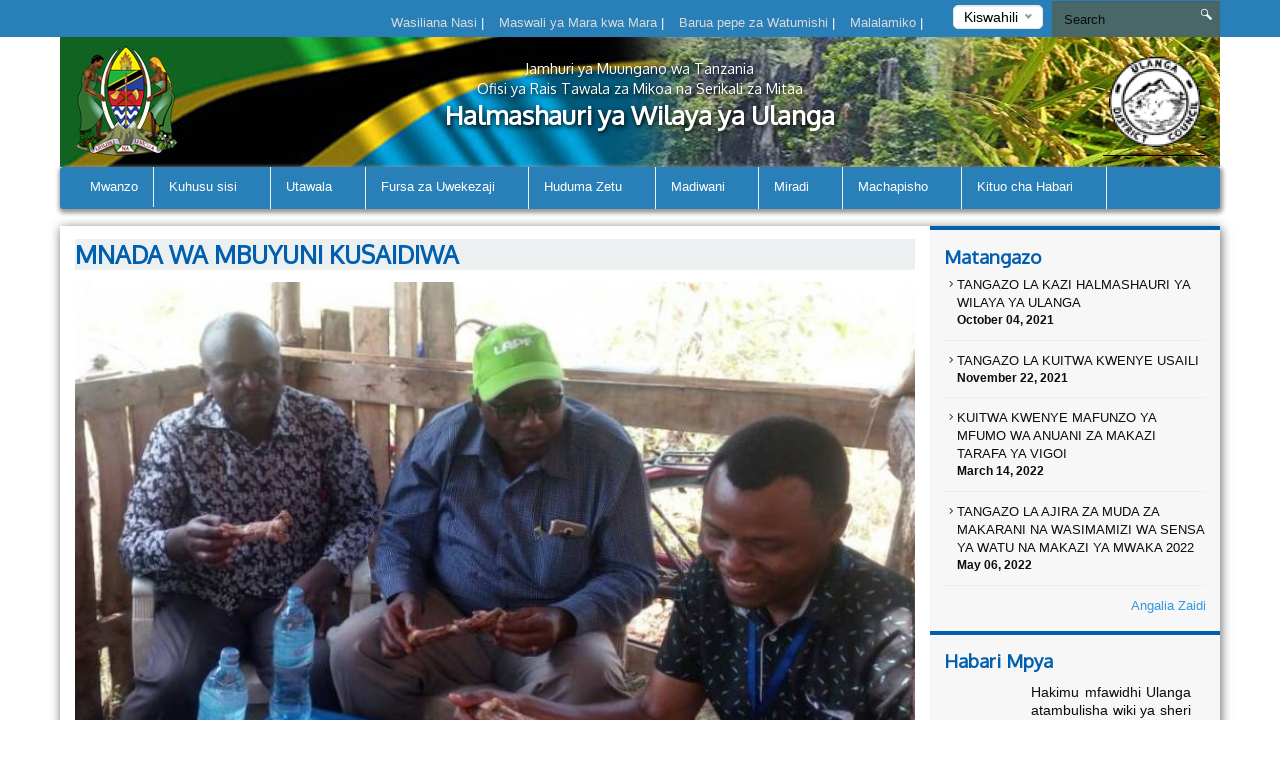

--- FILE ---
content_type: text/html; charset=UTF-8
request_url: https://ulangadc.go.tz/new/mnada-wa-mbuyuni-kusaidiwa
body_size: 46327
content:


<!DOCTYPE html>
<html lang="en">
<head>
    <meta charset="utf-8">
    <meta http-equiv="X-UA-Compatible" content="IE=edge">
    <meta name="viewport" content="width=device-width, initial-scale=1">
    <meta name="description" content="A page template to display single news">

    <meta property="og:title" content="MNADA WA MBUYUNI KUSAIDIWA" />
    <meta property="og:url" content="https://ulangadc.go.tz/new/mnada-wa-mbuyuni-kusaidiwa" />
    <meta property="og:description" content="Mkurugenzi mtendaji halmashauri ya wilaya ya UlangaYusuf Daud Semguruka amefanya ziara ya kustukiza katika mnada wa kijiji cha mbuyuni ili kujionea makusanyo ya ushuru yanavyofanyika.

Akiwa katika mnada huo mkurugenzi amejionea jinsi makusanyo ya ushuru yanavyofanyika kwa kutumia mashine na kuona">
    <meta property="og:image" content="/storage/app/uploads/public/59d/4d7/d31/thumb_219_300x200_0_0_auto.jpg">

    <title>Single News &#124; Halmashauri ya Wilaya ya Ulanga</title>
    <link href="https://fonts.googleapis.com/css?family=Oxygen" rel="stylesheet" />
    <link rel="stylesheet" href="https://ulangadc.go.tz/themes/mikumi/assets/css/smartmenus.min.css" />
    <link rel="stylesheet" href="https://ulangadc.go.tz/themes/mikumi/assets/css/magnific-popup.min.css" />
    <link rel="stylesheet" href="https://ulangadc.go.tz/themes/mikumi/assets/css/master.css" />
    <link rel="shortcut icon" href="/storage/app/uploads/public/58d/640/826/thumb_118_16x16_0_0_crop.png" type="image/x-icon" />
    <!--[if lt IE 9]>
    <script src="https://oss.maxcdn.com/html5shiv/3.7.2/html5shiv.min.js"></script>
    <script src="https://oss.maxcdn.com/respond/1.4.2/respond.min.js"></script>
    <![endif]-->
    <style type="text/css">          #header .banner {
                  background-image: url("/storage/app/uploads/public/58d/670/9fa/thumb_120_1180x132_0_0_crop.png");
    }          
          
    body{
        font-size : 70;
    }
    .top-bar-menu{
        background-color : #2980b9;
    }
    #main-menu{
        background-color : #2980b9;
    }
       .dropdown-menu{
        background-color : #2980b9; 
    }
    .right-sidebar-content .page-title, .home-page-title{
        background-color : #ecf0f1;
    }
</style>
    <style>
        span.current {
            position: relative;
            top: -15px;
            color: #000;
        }
        .nice-select {
            margin-top: -3px;
            padding-left: 10px;
            padding-right: 24px;
            height: 24px;
        }
    </style>

    </head>
<body >



<div class="top-bar-menu">
    <div class="container">
        <div class="row">
            <div class="col-lg-3 col-lg-push-9 col-md-6 col-md-push-6 col-sm-6 col-sm-push-6 col-xs-12">
                <div class="lang">
                    <form method="POST" action="https://ulangadc.go.tz/new/mnada-wa-mbuyuni-kusaidiwa" accept-charset="UTF-8"><input name="_session_key" type="hidden" value="t9bPoNa3rYH4EfUuch0AgOnEpHBmpznDuab9erYT"><input name="_token" type="hidden" value="avNO1SdvnsKVGz5X8YU1WVc88ti1u68EwlKNVUji">
    <select name="locale" data-request="onSwitchLocale" class="form-control">
                    <option value="en" >English</option>
                    <option value="sw" selected>Kiswahili</option>
            </select>
</form>                </div>
                <!-- /.lang -->
            </div>
            <!-- /.col-md-3 -->
            <div class="col-lg-4 col-lg-pull-1 col-md-6 col-sm-6 col-sm-pull-6 hidden-xs">
            </div>
            <!-- /.col-md-2 -->
            <div class="col-lg-7 col-lg-pull-1  col-md-6 col-md-pull-6  col-sm-12 col-xs-12">
            
                         <ul class="top-menu" id="top-navs">
             <ul id="top-navs">
            <li style="color: white">
            <a  href="https://ulangadc.go.tz/contact-us">
                Wasiliana Nasi


            </a>
|
        </li>
            <li style="color: white">
            <a  href="https://ulangadc.go.tz/faqs">
                Maswali ya Mara kwa Mara


            </a>
|
        </li>
            <li style="color: white">
            <a  href="https://mail.ulangadc.go.tz">
                Barua pepe za Watumishi


            </a>
|
        </li>
            <li style="color: white">
            <a  href="https://ulangadc.go.tz/complaint">
                Malalamiko


            </a>
|
        </li>
    </ul>             </ul>
                        
            
   
            </div>
            <!-- /.col-md-7 -->
            <div class="col-lg-2 col-lg-push-0 col-md-4 col-md-push-6 col-sm-12 col-xs-12">
                <div id="search-form">
                    <form role="search" action="https://ulangadc.go.tz/search" method="get">
                        <input class="form-control" name="q" type="text" placeholder="Search" autocomplete="off">
                         <i class="icon icon-search"></i>
                                            </form>
                </div>
                <!-- /#search-form -->
            </div>
            <!-- /.col-md-2 -->
        </div>
        <!-- /.row -->
    </div>
    <!-- /.container -->
</div>
<div id="header">
    <div class="container">
        <div class="row">
            <div class="col-md-12">
                <div class="banner">

                        <div class="col-md-2 col-md-push-10 ">
                        <div class="logo">
                            <a href=".">
                            
                                                                 <img src="/storage/app/uploads/public/58d/647/0b6/thumb_119_102x110_0_0_crop.png"  alt="Halmashauri ya Wilaya ya Ulanga" />
                                                            </a>
                        </div>
                        <!-- /.logo -->
                    </div>
                    <!-- /.col-md-2 -->


                    <div class="col-md-2  col-md-pull-2 col-sm-2 col-xs-2 hidden-xs">
                        <div class="ngao">
                            <a href=".">
                                                                 <img src="https://ulangadc.go.tz/themes/mikumi/assets/images/ngao.png" alt="Halmashauri ya Wilaya ya Ulanga" />
                                                            </a>
                        </div>
                        <!-- /.logo -->
                    </div>
                    <!-- /.col-md-2 -->
                    <div class="col-md-8  col-md-pull-2 col-sm-8 col-xs-12">
                        <h1 class="tagline">
                             <small>Jamhuri ya Muungano wa Tanzania</small> 
                             <small>Ofisi ya Rais  Tawala za Mikoa na Serikali za Mitaa</small>
                             Halmashauri ya Wilaya ya Ulanga 
                         </h1>
                    </div>
                    <!-- /.col-md-8 col-sm-12 col-xs-12 -->
            
                </div>
                <!-- /.banner -->
            </div>
            <!-- /.col-md-12 -->
        </div>
        <!--/row--><div class="row">
            <div class="col-md-12">
                <div id="main-menu">
                    <div class="navbar navbar-default" role="navigation">
                        <div class="navbar-header">
                            <button type="button" class="navbar-toggle" data-toggle="collapse" data-target=".navbar-collapse">
                                <span class="sr-only">Toggle navigation</span>
                                <span class="icon-bar"></span>
                                <span class="icon-bar"></span>
                                <span class="icon-bar"></span>
                            </button>
                        </div>
                        <div class="navbar-collapse collapse">
    

<ul class="nav navbar-nav">
            <li 
            class=" 
            "
        >
            <a 
                 
                href="https://ulangadc.go.tz"
            >
                Mwanzo

                            </a>

                    </li>
            <li 
            class=" 
            dropdown"
        >
            <a 
                class="dropdown-toggle" data-toggle="dropdown" 
                href="#"
            >
                Kuhusu sisi

                <span class="caret"></span>            </a>

                            <ul class="dropdown-menu">
            <li 
            class=" 
            "
        >
            <a 
                 
                href="https://ulangadc.go.tz/taarifa-ya-ulanga"
            >
                Historia

                            </a>

                    </li>
            <li 
            class=" 
            "
        >
            <a 
                 
                href="https://ulangadc.go.tz/mission-and-vision"
            >
                Dira na Dhima

                            </a>

                    </li>
            <li 
            class=" 
            "
        >
            <a 
                 
                href="https://ulangadc.go.tz/maadili-ya-msingi"
            >
                Maadili ya Msingi

                            </a>

                    </li>
            <li 
            class=" 
            "
        >
            <a 
                 
                href="https://ulangadc.go.tz/mikakati"
            >
                Mikakati

                            </a>

                    </li>
    </ul>                    </li>
            <li 
            class=" 
            dropdown"
        >
            <a 
                class="dropdown-toggle" data-toggle="dropdown" 
                href="#"
            >
                Utawala

                <span class="caret"></span>            </a>

                            <ul class="dropdown-menu">
            <li 
            class=" 
            "
        >
            <a 
                 
                href="https://ulangadc.go.tz/muundo-wa-uongozi"
            >
                Muundo wa Halmashauri

                            </a>

                    </li>
            <li 
            class=" 
            "
        >
            <a 
                 
                href="https://ulangadc.go.tz/eneo-la-utawala"
            >
                Eneo la Utawala

                            </a>

                    </li>
            <li 
            class=" 
            "
        >
            <a 
                 
                href="https://ulangadc.go.tz/viongozi"
            >
                Majukumu ya Viongozi

                            </a>

                    </li>
            <li 
            class=" 
            dropdown"
        >
            <a 
                class="dropdown-toggle" data-toggle="dropdown" 
                href="#"
            >
                Idara

                <span class="caret"></span>            </a>

                            <ul class="dropdown-menu">
            <li 
            class=" 
            "
        >
            <a 
                 
                href="https://ulangadc.go.tz/utawala-na-utumishi"
            >
                Utawala na Utumishi

                            </a>

                    </li>
            <li 
            class=" 
            "
        >
            <a 
                 
                href="https://ulangadc.go.tz/fedha-na-biashara"
            >
                Fedha na Biashara

                            </a>

                    </li>
            <li 
            class=" 
            "
        >
            <a 
                 
                href="https://ulangadc.go.tz/mipango-na-uratibu"
            >
                Mipango na Uratibu

                            </a>

                    </li>
            <li 
            class=" 
            "
        >
            <a 
                 
                href="https://ulangadc.go.tz/elimu-msingi"
            >
                Elimu Msingi

                            </a>

                    </li>
            <li 
            class=" 
            "
        >
            <a 
                 
                href="https://ulangadc.go.tz/elimu-sekondari"
            >
                Elimu Sekondari

                            </a>

                    </li>
            <li 
            class=" 
            "
        >
            <a 
                 
                href="https://ulangadc.go.tz/maendeleo-ya-jamii"
            >
                Maendeleo ya Jamii

                            </a>

                    </li>
            <li 
            class=" 
            "
        >
            <a 
                 
                href="https://ulangadc.go.tz/kilimo-na-ushirika"
            >
                Kilimo na Ushirika

                            </a>

                    </li>
            <li 
            class=" 
            "
        >
            <a 
                 
                href="https://ulangadc.go.tz/mifugo-na-uvuvi"
            >
                Mifugo na Uvuvi

                            </a>

                    </li>
            <li 
            class=" 
            "
        >
            <a 
                 
                href="https://ulangadc.go.tz/ujenzi"
            >
                Ujenzi na Zimamoto

                            </a>

                    </li>
            <li 
            class=" 
            "
        >
            <a 
                 
                href="https://ulangadc.go.tz/maji"
            >
                Maji

                            </a>

                    </li>
            <li 
            class=" 
            "
        >
            <a 
                 
                href="https://ulangadc.go.tz/afya"
            >
                Afya

                            </a>

                    </li>
            <li 
            class=" 
            "
        >
            <a 
                 
                href=""
            >
                Ardhi na Maliasili

                            </a>

                    </li>
            <li 
            class=" 
            "
        >
            <a 
                 
                href="https://ulangadc.go.tz/usafi-na-mazingira"
            >
                Usafi na Mazingira

                            </a>

                    </li>
    </ul>                    </li>
            <li 
            class=" 
            dropdown"
        >
            <a 
                class="dropdown-toggle" data-toggle="dropdown" 
                href="#"
            >
                Vitengo

                <span class="caret"></span>            </a>

                            <ul class="dropdown-menu">
            <li 
            class=" 
            "
        >
            <a 
                 
                href="https://ulangadc.go.tz/ukaguzi-wa-ndani"
            >
                Ukaguzi wa Ndani

                            </a>

                    </li>
            <li 
            class=" 
            "
        >
            <a 
                 
                href="https://ulangadc.go.tz/kitengo-cha-tehama"
            >
                TEHAMA

                            </a>

                    </li>
            <li 
            class=" 
            "
        >
            <a 
                 
                href="https://ulangadc.go.tz/uchaguzi"
            >
                Uchaguzi

                            </a>

                    </li>
            <li 
            class=" 
            "
        >
            <a 
                 
                href="https://ulangadc.go.tz/manunuzi"
            >
                Ugavi

                            </a>

                    </li>
            <li 
            class=" 
            "
        >
            <a 
                 
                href="https://ulangadc.go.tz/sheria"
            >
                Sheria

                            </a>

                    </li>
    </ul>                    </li>
    </ul>                    </li>
            <li 
            class=" 
            dropdown"
        >
            <a 
                class="dropdown-toggle" data-toggle="dropdown" 
                href="#"
            >
                Fursa za Uwekezaji

                <span class="caret"></span>            </a>

                            <ul class="dropdown-menu">
            <li 
            class=" 
            "
        >
            <a 
                 
                href="https://ulangadc.go.tz/vivutio-vya-kitalii"
            >
                Vivutio  vya Kitalii

                            </a>

                    </li>
            <li 
            class=" 
            "
        >
            <a 
                 
                href="https://ulangadc.go.tz/crops"
            >
                Kilimo

                            </a>

                    </li>
            <li 
            class=" 
            "
        >
            <a 
                 
                href="/"
            >
                Ufugaji

                            </a>

                    </li>
    </ul>                    </li>
            <li 
            class=" 
            dropdown"
        >
            <a 
                class="dropdown-toggle" data-toggle="dropdown" 
                href="#"
            >
                Huduma  Zetu

                <span class="caret"></span>            </a>

                            <ul class="dropdown-menu">
            <li 
            class=" 
            "
        >
            <a 
                 
                href="https://ulangadc.go.tz/huduma-za-maji"
            >
                Maji

                            </a>

                    </li>
            <li 
            class=" 
            "
        >
            <a 
                 
                href="https://ulangadc.go.tz/huduma-za-afya"
            >
                Afya

                            </a>

                    </li>
            <li 
            class=" 
            "
        >
            <a 
                 
                href="https://ulangadc.go.tz/education"
            >
                Elimu

                            </a>

                    </li>
            <li 
            class=" 
            "
        >
            <a 
                 
                href="https://ulangadc.go.tz/kilimo"
            >
                Kilimo

                            </a>

                    </li>
            <li 
            class=" 
            "
        >
            <a 
                 
                href="https://ulangadc.go.tz/mifugo"
            >
                Mifugo

                            </a>

                    </li>
            <li 
            class=" 
            "
        >
            <a 
                 
                href="https://ulangadc.go.tz/fishing"
            >
                Uvuvi

                            </a>

                    </li>
            <li 
            class=" 
            "
        >
            <a 
                 
                href="https://ulangadc.go.tz/huduma-za-watumishi"
            >
                Huduma za Watumishi

                            </a>

                    </li>
    </ul>                    </li>
            <li 
            class=" 
            dropdown"
        >
            <a 
                class="dropdown-toggle" data-toggle="dropdown" 
                href="#"
            >
                Madiwani

                <span class="caret"></span>            </a>

                            <ul class="dropdown-menu">
            <li 
            class=" 
            "
        >
            <a 
                 
                href="https://ulangadc.go.tz/orodha-ya-waheshiwa-madiwani"
            >
                Orodha ya Waheshimiwa Madiwani

                            </a>

                    </li>
            <li 
            class=" 
            dropdown"
        >
            <a 
                class="dropdown-toggle" data-toggle="dropdown" 
                href="/"
            >
                Kamati za Kudumu za Halmashauri

                <span class="caret"></span>            </a>

                            <ul class="dropdown-menu">
            <li 
            class=" 
            "
        >
            <a 
                 
                href="https://ulangadc.go.tz/administration-and-finance"
            >
                Fedha na Uongozi

                            </a>

                    </li>
            <li 
            class=" 
            "
        >
            <a 
                 
                href="https://ulangadc.go.tz/urban-and-environmental-planning"
            >
                Mipango Miji na Mazingira

                            </a>

                    </li>
            <li 
            class=" 
            "
        >
            <a 
                 
                href="https://ulangadc.go.tz/economics-health-and-education"
            >
                Uchumi,Afya na Elimu

                            </a>

                    </li>
            <li 
            class=" 
            "
        >
            <a 
                 
                href="https://ulangadc.go.tz/aids"
            >
                Ukimwi

                            </a>

                    </li>
            <li 
            class=" 
            "
        >
            <a 
                 
                href="https://ulangadc.go.tz/ethics"
            >
                Maadili

                            </a>

                    </li>
    </ul>                    </li>
            <li 
            class=" 
            dropdown"
        >
            <a 
                class="dropdown-toggle" data-toggle="dropdown" 
                href="/"
            >
                Ratiba

                <span class="caret"></span>            </a>

                            <ul class="dropdown-menu">
            <li 
            class=" 
            "
        >
            <a 
                 
                href="https://ulangadc.go.tz/vikao-vya-waheshimiwa-madiwani"
            >
                Vikao vya Waheshiwa Madiwani

                            </a>

                    </li>
            <li 
            class=" 
            "
        >
            <a 
                 
                href="https://ulangadc.go.tz/meet-chairman"
            >
                Kuonana na Mwenyekiti

                            </a>

                    </li>
    </ul>                    </li>
    </ul>                    </li>
            <li 
            class=" 
            dropdown"
        >
            <a 
                class="dropdown-toggle" data-toggle="dropdown" 
                href="#"
            >
                Miradi

                <span class="caret"></span>            </a>

                            <ul class="dropdown-menu">
            <li 
            class=" 
            "
        >
            <a 
                 
                href="https://ulangadc.go.tz/projects-will-be-implemented"
            >
                Itakayotekelezwa

                            </a>

                    </li>
            <li 
            class=" 
            "
        >
            <a 
                 
                href="https://ulangadc.go.tz/progressive-projects"
            >
                Inayoendelea

                            </a>

                    </li>
            <li 
            class=" 
            "
        >
            <a 
                 
                href="https://ulangadc.go.tz/implemented-projects"
            >
                Iliyokamilika

                            </a>

                    </li>
    </ul>                    </li>
            <li 
            class=" 
            dropdown"
        >
            <a 
                class="dropdown-toggle" data-toggle="dropdown" 
                href="#"
            >
                Machapisho

                <span class="caret"></span>            </a>

                            <ul class="dropdown-menu">
            <li 
            class=" 
            "
        >
            <a 
                 
                href="https://ulangadc.go.tz/sheria-ndogo"
            >
                Sheria Ndogo

                            </a>

                    </li>
            <li 
            class=" 
            "
        >
            <a 
                 
                href="https://ulangadc.go.tz/mkataba-wa-huduma-kwa-wateja"
            >
                Mkataba wa Huduma kwa Mteja

                            </a>

                    </li>
            <li 
            class=" 
            "
        >
            <a 
                 
                href="https://ulangadc.go.tz/mpango-mkakati"
            >
                Mpango Mkakati

                            </a>

                    </li>
            <li 
            class=" 
            "
        >
            <a 
                 
                href="https://ulangadc.go.tz/ripoti-mbalimbali"
            >
                Ripoti Mbalimbali

                            </a>

                    </li>
            <li 
            class=" 
            "
        >
            <a 
                 
                href="https://ulangadc.go.tz/fomu-mbalimbali"
            >
                Fomu Mbalimbali

                            </a>

                    </li>
            <li 
            class=" 
            "
        >
            <a 
                 
                href="https://ulangadc.go.tz/miongozo-mbalimbali"
            >
                Miongozo Mbalimbali

                            </a>

                    </li>
    </ul>                    </li>
            <li 
            class=" 
            dropdown"
        >
            <a 
                class="dropdown-toggle" data-toggle="dropdown" 
                href="#"
            >
                Kituo cha Habari

                <span class="caret"></span>            </a>

                            <ul class="dropdown-menu">
            <li 
            class=" 
            "
        >
            <a 
                 
                href="https://ulangadc.go.tz/taarifa-kawa-umma"
            >
                Taarifa kwa Umma

                            </a>

                    </li>
            <li 
            class=" 
            "
        >
            <a 
                 
                href="https://ulangadc.go.tz/video-za-shughuli-za-ofisi"
            >
                Video za Shughuli za Ofisi na Kitaifa

                            </a>

                    </li>
            <li 
            class=" 
            "
        >
            <a 
                 
                href="https://ulangadc.go.tz/hotuba-za-viongozi-mbalimbali"
            >
                Hotuba za Viongozi Mbalimbali

                            </a>

                    </li>
            <li 
            class=" 
            "
        >
            <a 
                 
                href="https://ulangadc.go.tz/maktaba-ya-picha"
            >
                Maktaba ya Picha

                            </a>

                    </li>
            <li 
            class=" 
            dropdown"
        >
            <a 
                class="dropdown-toggle" data-toggle="dropdown" 
                href="#"
            >
                Radio Ulanga FM

                <span class="caret"></span>            </a>

                            <ul class="dropdown-menu">
            <li 
            class=" 
            "
        >
            <a 
                 
                href="https://ulangadc.go.tz/ijue-radio-ulanga"
            >
                Ijue Radio Ulanga FM

                            </a>

                    </li>
            <li 
            class=" 
            "
        >
            <a 
                 
                href="https://ulangadc.go.tz/vipindi-vya-radio-ulanga-fm"
            >
                Vipindi vya Radio Ulanga FM

                            </a>

                    </li>
    </ul>                    </li>
    </ul>                    </li>
    </ul>
                
                        </div>
                        <!-- /.navbar-collapse collapse -->
                    </div>
                </div>
                <!--/main-menu-->
            </div>
            <!-- /.col-md-12 -->
        </div>
        <!-- /.row -->


    </div>
    <!--/.container-->
</div>
<!-- /#header -->



<div class="middle-content-wrapper">
    <div class="container">
        <div class="row">
            <div class="col-md-12">
                <div class="wrapper">
                    <!--START RIGHT SIDEBAR CONTENTE SECTION-->

<div class="col-md-9 col-sm-12">
  <!--START RIGHT SIDEBAR CONTENTE SECTION-->
  <div class="right-sidebar-content div-match-height">
  
  


       <h1 class="page-title">MNADA WA MBUYUNI KUSAIDIWA</h1>
<div class="article-head"> <img src="/storage/app/uploads/public/59d/4d7/d31/thumb_219_800x420_0_0_auto.jpg" alt=""> 
            <span class="date">Imetumwa: October 3rd, 2017</span>
</div>


  <p><a name="OLE_LINK1"><strong>Mkurugenzi mtendaji halmashauri ya wilaya ya UlangaYusuf Daud S</strong></a><strong>emguruka amefanya ziara ya kustukiza katika mnada wa kijiji cha mbuyuni ili kujionea makusanyo ya ushuru yanavyofanyika.</strong></p>

<p><strong>Akiwa katika mnada huo mkurugenzi amejionea jinsi makusanyo ya ushuru yanavyofanyika kwa kutumia mashine na kuona changamoto mbalimbali katika mnada huo.</strong></p>

<p><strong>Moja ya changamoto aliyoikuta ni ya kukosekana kwa banio hivyo ameahidi kulitengeneza la muda ili liweze kusaidia kwa kipindi &nbsp;hiki.</strong></p>

<p><strong>Aidha kwa upande wao wafanyabiashara wanaofanyabiashara &nbsp;zao katika mnada huo wamesema kuwa mnada huo unawasaidia kwani kwasasa hawaendi tena mbali kama vile mnada wa Itete na Malinyi.</strong></p>

<p><strong>Hatahivyo wamesema kuwa wanaiomba serikakali iwatatulie changamoto walizonazo katika mnada huo ikiwemo ya ukosefu wa maji na uzio katika mnada huo.</strong></p>

<p><strong>Licha ya changamoto walizonazo wafanyabiashara hao wamempongeza mkurugenzi wa halmashauri ya Ulanga kwa kufika &nbsp;kutambua changamoto zao kwani wamesema kuwa wakitembelewa na kiongozi kama huyo basi wanaamini hata changamoto zao zitafahamika na kutatuliwa kwa wakati.</strong></p>

<p><strong>Mnada huo unawasaidia wananchi kuanzia maeneo ya wilaya ya Kilombero mpaka Ulanga pamoja na maeneo yote kuanzia Lupilo na vitongoji vyake kwa kupata huduma mbalimbali za uuzwaji wa ng’ombe na bidhaa nyinginezo.</strong></p>

<p><strong>Mbali na hilo mnada huo pia unasaidia kuongeza mapato kwa halmashauri ya wilaya Ulanga pamoja na kijiji cha Mbuyuni kwa kupokea ushuru kutoka kwa wafanyabiashara wanaofanya biashara mnadani hapo.&nbsp;</strong></p>

<p><strong>Mwisho</strong></p>




                        
                       
                        </div>
                        <!-- /.right-sidebar-content -->
                        <!--/END RIGHT SIDEBAR CONTENTE SECTION-->
                    </div>



<div class="col-md-3 hidden-xs hidden-sm nopadding">
    <div class="right-sidebar-wrapper div-match-height">
        <!--START ANNOUNCEMENTS-->
        <div class="right-sidebar-container">
            <h2>Matangazo</h2>
            
             


            
            <ul class="ads-listing">
                    <li>
                <a href="https://ulangadc.go.tz/announcement/tangazo-la-kazi-halmashauri-ya-wilaya-ya-ulanga-2"><i class="icon-arrow-carrot-right"></i> TANGAZO LA KAZI HALMASHAURI YA WILAYA YA ULANGA
          </a>                       <span>October 04, 2021</span>

                </li>
                <li>
                <a href="https://ulangadc.go.tz/announcement/tangazo-la-kuitwa-kwenye-usaili"><i class="icon-arrow-carrot-right"></i> TANGAZO LA KUITWA KWENYE USAILI
          </a>                       <span>November 22, 2021</span>

                </li>
                <li>
                <a href="https://ulangadc.go.tz/announcement/kuitwa-kwenye-mafunzo-ya-mfumo-wa-anuani-za-makazi-tarafa-ya-vigoi"><i class="icon-arrow-carrot-right"></i> KUITWA KWENYE MAFUNZO YA MFUMO WA ANUANI ZA MAKAZI TARAFA YA VIGOI
          </a>                       <span>March 14, 2022</span>

                </li>
                <li>
                <a href="https://ulangadc.go.tz/announcement/tangazo-la-ajira-za-muda-za-makarani-na-wasimamizi-wa-sensa-ya-watu-na-makazi-ya-mwaka-2022"><i class="icon-arrow-carrot-right"></i> TANGAZO LA AJIRA ZA MUDA ZA MAKARANI NA WASIMAMIZI WA SENSA YA WATU NA MAKAZI YA MWAKA 2022
          </a>                       <span>May 06, 2022</span>

                </li>
                      
                <a href="https://ulangadc.go.tz/announcements" class="view-all">Angalia Zaidi </a> 
        </ul>
            <!-- /.ads-listing -->
        </div>
        <!-- /.right-sidebar-container -->
        <!--/END OF ANNOUNCEMENTS-->
        <!--START SIDEBAR NEWS-->
        <div class="right-sidebar-container">
            <h2>Habari Mpya</h2>
            
            
             

            <ul class="sidebar-news-lists">
            
    <li>
            <div class="col-md-4 nopadding"><a href="https://ulangadc.go.tz/new/hakimu-mfawidhi-ulanga-atambulisha-wiki-ya-sheria-2"><img src="" alt=""></a></div><!-- /.col-md-6 --><div class="col-md-8 nopadding-left"><a href="https://ulangadc.go.tz/new/hakimu-mfawidhi-ulanga-atambulisha-wiki-ya-sheria-2"><h4>Hakimu mfawidhi Ulanga atambulisha wiki ya sheria</h4></a><span >January  17, 2024</span></div><!-- /.col-md-8 -->    </li>
      
    <li>
            <div class="col-md-4 nopadding"><a href="https://ulangadc.go.tz/new/hakimu-mfawidhi-ulanga-atambulisha-wiki-ya-sheria"><img src="/storage/app/uploads/public/65a/760/273/thumb_713_80x80_0_0_crop.jpg" alt=""></a></div><!-- /.col-md-6 --><div class="col-md-8 nopadding-left"><a href="https://ulangadc.go.tz/new/hakimu-mfawidhi-ulanga-atambulisha-wiki-ya-sheria"><h4>Hakimu mfawidhi Ulanga atambulisha wiki ya sheria</h4></a><span >January  17, 2024</span></div><!-- /.col-md-8 -->    </li>
      
    <li>
            <div class="col-md-4 nopadding"><a href="https://ulangadc.go.tz/new/bonanza-la-uhuru-lafana-ulanga"><img src="/storage/app/uploads/public/657/2e7/258/thumb_712_80x80_0_0_crop.jpg" alt=""></a></div><!-- /.col-md-6 --><div class="col-md-8 nopadding-left"><a href="https://ulangadc.go.tz/new/bonanza-la-uhuru-lafana-ulanga"><h4>Bonanza la Uhuru lafana Ulanga</h4></a><span >December  08, 2023</span></div><!-- /.col-md-8 -->    </li>
      
    <li>
            <div class="col-md-4 nopadding"><a href="https://ulangadc.go.tz/new/kuelekea-siku-ya-9-december-viongozi-na-wananchi-wa-wilaya-ya-ulanga-wafanya-usafi-katika-hospital-ya-wilaya-2"><img src="" alt=""></a></div><!-- /.col-md-6 --><div class="col-md-8 nopadding-left"><a href="https://ulangadc.go.tz/new/kuelekea-siku-ya-9-december-viongozi-na-wananchi-wa-wilaya-ya-ulanga-wafanya-usafi-katika-hospital-ya-wilaya-2"><h4>Kuelekea Siku ya 9 December Viongozi na Wananchi wa  Wilaya ya Ulanga wafanya usafi katika Hospital ya Wilaya</h4></a><span >December  06, 2023</span></div><!-- /.col-md-8 -->    </li>
                      
             
                <a href="https://ulangadc.go.tz/news" class="view-all">Angalia Zaidi </a> </ul>
            <!-- /.ads-listing -->
        </div>
        <!-- /.right-sidebar-container -->
        <!--/END SIDEBAR NEWS-->
    </div>
</div>
<!-- /.left-sidebar-wrapper -->
   </div>
            </div>
        </div>
    </div>
</div>


<div class="mini-footer">
    <div class="container">
        <div class="row ">
            <div class="col-md-12">
                <div class="wrapper">
                    <div class="col-md-3 col-sm-3 
                    ">
                       
                        <div class="footer-div-section footer-video-wrapper">
                            <h4>Video</h4>
                          
                            <div class="home-videos">
                                      

    	
        <a href="https://www.youtube.com/watch?v=_AjbZWHDlWzpXntf" class="video-content" title=""> <img src="http://img.youtube.com/vi/_AjbZWHDlWzpXntf/0.jpg" alt=""> <span><i class="icon-playback-play"></i></span> </a>
         <h6>Link Kuripoti shuleni</h6> </a>

     <a href="https://ulangadc.go.tz/videos" class="read-more">Video Zaidi</a>
   

                                    
                            </div>

                        </div>
                    </div>
                    <div class="col-md-3 col-sm-3 ">
                        <div class="footer-div-section footer-address-wrapper">
                            <h4>Kurasa za Karibu</h4>
                            
<ul class="ads-listing">
        <li><a href="/vipindi-vya-radio-ulanga-fm">Vipindi vya Radio Ulanga</a></li>
        <li><a href="/publications/Majukumu-Viongozi">Majukumu ya Viongozi wa Serikali za Mitaa</a></li>
        <li><a href="http://planrep.tamisemi.go.tz/auth/user/login">MFUMO  WA PLANREP</a></li>
        <li><a href="http://196.192.72.106/#!/login">MFUMO  WA FFARS</a></li>
        <li><a href="http://www.necta.go.tz/results/2017/psle/results/distr_1105.htm">MATOKEO YA DARASA LA SABA</a></li>
    </ul>                        </div>
                        
<!-- <img  src="http://smallcounter.com/online/fcc.php?id=1510828949"></a><br>
 -->                    </div>
                    <div class="col-md-3 col-sm-3  ">
                        <div class="footer-div-section   footer-social-media-wrapper">
                            <h4>Kurasa Mashuhuri</h4>
                            
                            <ul class="ads-listing">
                                                                <li><a href="https://www.ikulu.go.tz/index.php"  target="_blank">Ikulu</a></li>
                                                                <li><a href="http://www.utumishi.go.tz/"  target="_blank">Menejimenti ya Utumishi wa Umma</a></li>
                                                                <li><a href="http://www.tamisemi.go.tz/"  target="_blank">TAMISEMI</a></li>
                                                                <li><a href="http://www.nbs.go.tz/"  target="_blank">Idara Kuu ya Takwimu(NBS)</a></li>
                                                                <li><a href="http://www.maelezo.go.tz/"  target="_blank">Idara ya Habari Maelezo</a></li>
                                                                <li><a href="https://www.tanzania.go.tz/"  target="_blank">Tovuti Kuu ya Serikali</a></li>
                                                            </ul>
                            <h4>World visitors tracker</h4>

<!-- VISITOR TRACK START -->


<img title="World visitors tracker" src="http://smallcounter.com/map/view.php?type=180&id=1512980118" border="1" alt="world map hits counter" /></a><br>
  <h4>Visitors Counter</h4>

<!-- COUNTER START -->          <div class="footercounter">
                                            <a href='https://www.free-counters.org/'>free HitCounter</a> <script type='text/javascript' src='https://www.freevisitorcounters.com/auth.php?id=9f0253ea2be0066c58894fb10241f4c9fcbfd6d0'></script>
<script type="text/javascript" src="https://www.freevisitorcounters.com/en/home/counter/325173/t/0"></script>
                                </div>        
<!-- VISITOR TRACK END -->
<p></p>
                        
                        </div>
                    </div>
                    <div class="col-md-3 col-sm-9 ">

                         <div class="footer-div-section footer-address-wrapper">
                            <h4 class="home-page-title">Ramani ya Eneo</h4>
                                                            
                     <a href="https://www.google.com/maps/place/Ulanga,+Tanzania/data=!4m2!3m1!1s0x18f9db3a657c17c1:0x5b862fefd1cd1357?sa=X&amp;ved=0ahUKEwiYzPuqme_SAhXjBsAKHQq-AI4Q8gEIGDAA" target="_blank">

                                  <img src="/storage/app/uploads/public/58d/243/e3e/thumb_99_370x300_0_0_crop.png" alt="">

                              </a>

                              
                            <h4>Wasiliana Nasi</h4>
                            





<ul class="ads-listing">
        	<p>   Mkurugenzi Mtendaji, Halmashauri ya Wilaya ya  Ulanga </p>
                                  <p> <strong>Anwani ya Posta: </strong>   P.O. BOX 22 </p>
                                  <p> <strong>Telephone: </strong>    +2550232626340 </p>
                                  <p> <strong>Simu: </strong>   0763845957 </p>
                                  <p> <strong>Barua pepe: </strong> ded@ulangadc.go.tz 
    </ul>
<a href="https://ulangadc.go.tz/othercontacts" class="more-stats">Mawasiliano Mengine <i class="icon-arrow-triangle-right"></i></a>

                                                              
                              <p></p>
                            <div class="social-network">
                                                                                                                                                                                                           
                            </div>
                                  
                                  <p>&nbsp;
                                    &nbsp;
                                  </p>

                                  
                            <!-- COUNTER ENDS --> 

                            
                             <!-- <img title="Visitors counter" border="0" src="http://smallcounter.com/online/ccc.php?id=1510727013"></a><br> -->


                                  <!-- <img title="Visitors counter" border="0" src="http://smallcounter.com/online/ccc.php?id=1510727013"></a><br> -->
                                  <p></p>
                           
                        </div>
                    </div>
                </div>
                <!-- /.wrapper -->
            </div>
            <!-- /.col-md-12 -->
        </div>
    </div>
    <!--/container-->
</div>
<div class="footer">
    <!--footer-container-->
    <!--footer-container-->
    <div class="container">
        <div class="row">
            <!--/container white-->
                <ul class="footer-damn-lists">
        <ul class="footer-damn-lists">
            <li>
            <a  href="https://ulangadc.go.tz/privacy-policy">
                Sera ya Faragha

            </a>

        </li>
            <li>
            <a  href="https://ulangadc.go.tz/disclamer">
                Kanusho

            </a>

        </li>
            <li>
            <a  href="https://www.google.com/maps/place/Ulanga,+Tanzania/data=!4m2!3m1!1s0x18f9db3a657c17c1:0x5b862fefd1cd1357?sa=X&amp;ved=0ahUKEwiYzPuqme_SAhXjBsAKHQq-AI4Q8gEIGDAA">
                Ramani

            </a>

        </li>
    </ul>    </ul>
         
            <p class="text-center">Copyright ©2017 Ulanga District Council . All rights reserved. </p>
        </div>
    </div>
</div>


 <!--CORE JS-->
  
    <script src="https://ulangadc.go.tz/themes/mikumi/assets/js/jquery.min.js"></script>


    <script src="https://ulangadc.go.tz/themes/mikumi/assets/js/bootstrap.min.js"></script>
    <script src="https://ulangadc.go.tz/themes/mikumi/assets/js/matchHeight.min.js"></script>
    <script src="https://ulangadc.go.tz/themes/mikumi/assets/js/placeholder.min.js"></script>
    <script src="https://ulangadc.go.tz/themes/mikumi/assets/js/easing.min.js"></script>
    <script src="https://ulangadc.go.tz/themes/mikumi/assets/js/smartmenu.min.js"></script>
    <script src="https://ulangadc.go.tz/themes/mikumi/assets/js/smartmenu.bootstrap.min.js"></script>
    <script src="https://ulangadc.go.tz/themes/mikumi/assets/js/jquery.lazyload.min.js"></script>
    <script src="https://ulangadc.go.tz/themes/mikumi/assets/js/jquery.magnific-popup.min.js"></script>
    <script src="https://ulangadc.go.tz/themes/mikumi/assets/js/moment.min.js"></script>
    <script src="https://ulangadc.go.tz/themes/mikumi/assets/js/jquery.nice-select.min.js"></script>
    <script src="https://ulangadc.go.tz/themes/mikumi/assets/js/fastclick.min.js"></script>
    <script src="https://ulangadc.go.tz/themes/mikumi/assets/js/prism.min.js"></script>

    <script src="https://ulangadc.go.tz/combine/e3e096d55c4e2cd1eee7cbb258e35764-1490515796"></script>
    <script src="https://ulangadc.go.tz/combine/dffd94a6b3a39606865924d3e0ad521f-1490515796"></script>
    <link rel="stylesheet" href="https://ulangadc.go.tz/combine/1febe6c448d5766973cc732c6fbf3c1e-1490515796">

 
    <!--END CORE JS-->
    <!--PAGES JS-->

        
<script>
jQuery(document).ready(function() {
    jQuery('.video-content').magnificPopup({
        type: 'iframe',


        iframe: {
            markup: '<div class="mfp-iframe-scaler ">' +
                '<div class="mfp-close "></div>' +
                '<iframe class="mfp-iframe " frameborder="0 " allowfullscreen></iframe>' +
                '<div class="mfp-title ">Some caption</div>' +
                '</div>'
        },
        callbacks: {
            markupParse: function(template, values, item) {
                values.title = item.el.attr('title');
            }
        }


    });
});
</script>

    <!--END PAGES JS-->
    <!--CUSTOM JS-->
  <script src="https://ulangadc.go.tz/themes/mikumi/assets/js/custom.min.js"></script>
    <!-- Google Analytics: change UA-XXXXX-X to be your site's ID. -->

       
    <script>
    (function(b, o, i, l, e, r) {
        b.GoogleAnalyticsObject = l;
        b[l] || (b[l] =
            function() {
                (b[l].q = b[l].q || []).push(arguments)
            });
        b[l].l = +new Date;
        e = o.createElement(i);
        r = o.getElementsByTagName(i)[0];
        e.src = '//www.google-analytics.com/analytics.js';
        r.parentNode.insertBefore(e, r)
    }(window, document, 'script', 'ga'));
    ga('create', 'UA-XXXXX-X', 'auto');
    ga('send', 'pageview');
    </script>
</body>
</html>